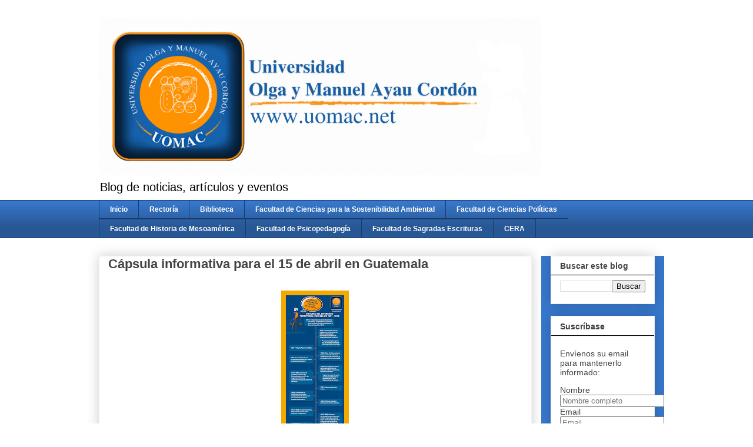

--- FILE ---
content_type: text/html; charset=UTF-8
request_url: https://uomac-net.blogspot.com/2018/03/
body_size: 13650
content:
<!DOCTYPE html>
<html class='v2' dir='ltr' lang='es-419'>
<head>
<link href='https://www.blogger.com/static/v1/widgets/335934321-css_bundle_v2.css' rel='stylesheet' type='text/css'/>
<meta content='width=1100' name='viewport'/>
<meta content='text/html; charset=UTF-8' http-equiv='Content-Type'/>
<meta content='blogger' name='generator'/>
<link href='https://uomac-net.blogspot.com/favicon.ico' rel='icon' type='image/x-icon'/>
<link href='https://uomac-net.blogspot.com/2018/03/' rel='canonical'/>
<link rel="alternate" type="application/atom+xml" title="Blog de noticias, artículos y eventos - Atom" href="https://uomac-net.blogspot.com/feeds/posts/default" />
<link rel="alternate" type="application/rss+xml" title="Blog de noticias, artículos y eventos - RSS" href="https://uomac-net.blogspot.com/feeds/posts/default?alt=rss" />
<link rel="service.post" type="application/atom+xml" title="Blog de noticias, artículos y eventos - Atom" href="https://www.blogger.com/feeds/3853249213670570847/posts/default" />
<!--Can't find substitution for tag [blog.ieCssRetrofitLinks]-->
<meta content='https://uomac-net.blogspot.com/2018/03/' property='og:url'/>
<meta content='Blog de noticias, artículos y eventos' property='og:title'/>
<meta content='Blog de noticias, artículos y eventos' property='og:description'/>
<title>Blog de noticias, artículos y eventos: marzo 2018</title>
<style id='page-skin-1' type='text/css'><!--
/*
-----------------------------------------------
Blogger Template Style
Name:     Awesome Inc.
Designer: Tina Chen
URL:      tinachen.org
----------------------------------------------- */
/* Content
----------------------------------------------- */
body {
font: normal normal 13px Arial, Tahoma, Helvetica, FreeSans, sans-serif;
color: #000000;
background: transparent url(https://blogger.googleusercontent.com/img/a/AVvXsEjmxabd2NQG59Hq6mdQ0jk4p3Wh8FtFArv1PuP2V1keDioYzyXYQZ30eB75BPTMWMAMsFKsxXfA1el9Pp80ROJFJ4eDm6EDJnxMRsbwh9H_hJ9Txi9d_1nLNF21sfAsq9obJGYO8BcD3bM-RIZzXFssSPeVhZKKj0qxAmIWfzgfPwSiO4LbsN3Z7QX-lvc=s1600) repeat scroll top left;
}
html body .content-outer {
min-width: 0;
max-width: 100%;
width: 100%;
}
a:link {
text-decoration: none;
color: #3778cd;
}
a:visited {
text-decoration: none;
color: #4d469c;
}
a:hover {
text-decoration: underline;
color: #3778cd;
}
.body-fauxcolumn-outer .cap-top {
position: absolute;
z-index: 1;
height: 276px;
width: 100%;
background: transparent none repeat-x scroll top left;
_background-image: none;
}
/* Columns
----------------------------------------------- */
.content-inner {
padding: 0;
}
.header-inner .section {
margin: 0 16px;
}
.tabs-inner .section {
margin: 0 16px;
}
.main-inner {
padding-top: 30px;
}
.main-inner .column-center-inner,
.main-inner .column-left-inner,
.main-inner .column-right-inner {
padding: 0 5px;
}
*+html body .main-inner .column-center-inner {
margin-top: -30px;
}
#layout .main-inner .column-center-inner {
margin-top: 0;
}
/* Header
----------------------------------------------- */
.header-outer {
margin: 0 0 0 0;
background: transparent none repeat scroll 0 0;
}
.Header h1 {
font: normal bold 40px Arial, Tahoma, Helvetica, FreeSans, sans-serif;
color: #3778cd;
text-shadow: 0 0 -1px #000000;
}
.Header h1 a {
color: #3778cd;
}
.Header .description {
font: normal normal 20px Arial, Tahoma, Helvetica, FreeSans, sans-serif;
color: #000000;
}
.header-inner .Header .titlewrapper,
.header-inner .Header .descriptionwrapper {
padding-left: 0;
padding-right: 0;
margin-bottom: 0;
}
.header-inner .Header .titlewrapper {
padding-top: 22px;
}
/* Tabs
----------------------------------------------- */
.tabs-outer {
overflow: hidden;
position: relative;
background: #3778cd url(https://resources.blogblog.com/blogblog/data/1kt/awesomeinc/tabs_gradient_light.png) repeat scroll 0 0;
}
#layout .tabs-outer {
overflow: visible;
}
.tabs-cap-top, .tabs-cap-bottom {
position: absolute;
width: 100%;
border-top: 1px solid #1c3c67;
}
.tabs-cap-bottom {
bottom: 0;
}
.tabs-inner .widget li a {
display: inline-block;
margin: 0;
padding: .6em 1.5em;
font: normal bold 12px Arial, Tahoma, Helvetica, FreeSans, sans-serif;
color: #ffffff;
border-top: 1px solid #1c3c67;
border-bottom: 1px solid #1c3c67;
border-left: 1px solid #1c3c67;
height: 16px;
line-height: 16px;
}
.tabs-inner .widget li:last-child a {
border-right: 1px solid #1c3c67;
}
.tabs-inner .widget li.selected a, .tabs-inner .widget li a:hover {
background: #1c3c67 url(https://resources.blogblog.com/blogblog/data/1kt/awesomeinc/tabs_gradient_light.png) repeat-x scroll 0 -100px;
color: #444444;
}
/* Headings
----------------------------------------------- */
h2 {
font: normal bold 14px Arial, Tahoma, Helvetica, FreeSans, sans-serif;
color: #444444;
}
/* Widgets
----------------------------------------------- */
.main-inner .section {
margin: 0 27px;
padding: 0;
}
.main-inner .column-left-outer,
.main-inner .column-right-outer {
margin-top: 0;
}
#layout .main-inner .column-left-outer,
#layout .main-inner .column-right-outer {
margin-top: 0;
}
.main-inner .column-left-inner,
.main-inner .column-right-inner {
background: #3778cd none repeat 0 0;
-moz-box-shadow: 0 0 0 rgba(0, 0, 0, .2);
-webkit-box-shadow: 0 0 0 rgba(0, 0, 0, .2);
-goog-ms-box-shadow: 0 0 0 rgba(0, 0, 0, .2);
box-shadow: 0 0 0 rgba(0, 0, 0, .2);
-moz-border-radius: 0;
-webkit-border-radius: 0;
-goog-ms-border-radius: 0;
border-radius: 0;
}
#layout .main-inner .column-left-inner,
#layout .main-inner .column-right-inner {
margin-top: 0;
}
.sidebar .widget {
font: normal normal 14px Arial, Tahoma, Helvetica, FreeSans, sans-serif;
color: #444444;
}
.sidebar .widget a:link {
color: #3778cd;
}
.sidebar .widget a:visited {
color: #4d469c;
}
.sidebar .widget a:hover {
color: #3778cd;
}
.sidebar .widget h2 {
text-shadow: 0 0 -1px #000000;
}
.main-inner .widget {
background-color: #ffffff;
border: 1px solid #eeeeee;
padding: 0 15px 15px;
margin: 20px -16px;
-moz-box-shadow: 0 0 20px rgba(0, 0, 0, .2);
-webkit-box-shadow: 0 0 20px rgba(0, 0, 0, .2);
-goog-ms-box-shadow: 0 0 20px rgba(0, 0, 0, .2);
box-shadow: 0 0 20px rgba(0, 0, 0, .2);
-moz-border-radius: 0;
-webkit-border-radius: 0;
-goog-ms-border-radius: 0;
border-radius: 0;
}
.main-inner .widget h2 {
margin: 0 -15px;
padding: .6em 15px .5em;
border-bottom: 1px solid #000000;
}
.footer-inner .widget h2 {
padding: 0 0 .4em;
border-bottom: 1px solid #000000;
}
.main-inner .widget h2 + div, .footer-inner .widget h2 + div {
border-top: 1px solid #eeeeee;
padding-top: 8px;
}
.main-inner .widget .widget-content {
margin: 0 -15px;
padding: 7px 15px 0;
}
.main-inner .widget ul, .main-inner .widget #ArchiveList ul.flat {
margin: -8px -15px 0;
padding: 0;
list-style: none;
}
.main-inner .widget #ArchiveList {
margin: -8px 0 0;
}
.main-inner .widget ul li, .main-inner .widget #ArchiveList ul.flat li {
padding: .5em 15px;
text-indent: 0;
color: #666666;
border-top: 1px solid #eeeeee;
border-bottom: 1px solid #000000;
}
.main-inner .widget #ArchiveList ul li {
padding-top: .25em;
padding-bottom: .25em;
}
.main-inner .widget ul li:first-child, .main-inner .widget #ArchiveList ul.flat li:first-child {
border-top: none;
}
.main-inner .widget ul li:last-child, .main-inner .widget #ArchiveList ul.flat li:last-child {
border-bottom: none;
}
.post-body {
position: relative;
}
.main-inner .widget .post-body ul {
padding: 0 2.5em;
margin: .5em 0;
list-style: disc;
}
.main-inner .widget .post-body ul li {
padding: 0.25em 0;
margin-bottom: .25em;
color: #000000;
border: none;
}
.footer-inner .widget ul {
padding: 0;
list-style: none;
}
.widget .zippy {
color: #666666;
}
/* Posts
----------------------------------------------- */
body .main-inner .Blog {
padding: 0;
margin-bottom: 1em;
background-color: transparent;
border: none;
-moz-box-shadow: 0 0 0 rgba(0, 0, 0, 0);
-webkit-box-shadow: 0 0 0 rgba(0, 0, 0, 0);
-goog-ms-box-shadow: 0 0 0 rgba(0, 0, 0, 0);
box-shadow: 0 0 0 rgba(0, 0, 0, 0);
}
.main-inner .section:last-child .Blog:last-child {
padding: 0;
margin-bottom: 1em;
}
.main-inner .widget h2.date-header {
margin: 0 -15px 1px;
padding: 0 0 0 0;
font: normal normal 14px Arial, Tahoma, Helvetica, FreeSans, sans-serif;
color: #444444;
background: transparent none no-repeat scroll top left;
border-top: 0 solid #eeeeee;
border-bottom: 1px solid #000000;
-moz-border-radius-topleft: 0;
-moz-border-radius-topright: 0;
-webkit-border-top-left-radius: 0;
-webkit-border-top-right-radius: 0;
border-top-left-radius: 0;
border-top-right-radius: 0;
position: static;
bottom: 100%;
right: 15px;
text-shadow: 0 0 -1px #000000;
}
.main-inner .widget h2.date-header span {
font: normal normal 14px Arial, Tahoma, Helvetica, FreeSans, sans-serif;
display: block;
padding: .5em 15px;
border-left: 0 solid #eeeeee;
border-right: 0 solid #eeeeee;
}
.date-outer {
position: relative;
margin: 30px 0 20px;
padding: 0 15px;
background-color: #ffffff;
border: 1px solid #eeeeee;
-moz-box-shadow: 0 0 20px rgba(0, 0, 0, .2);
-webkit-box-shadow: 0 0 20px rgba(0, 0, 0, .2);
-goog-ms-box-shadow: 0 0 20px rgba(0, 0, 0, .2);
box-shadow: 0 0 20px rgba(0, 0, 0, .2);
-moz-border-radius: 0;
-webkit-border-radius: 0;
-goog-ms-border-radius: 0;
border-radius: 0;
}
.date-outer:first-child {
margin-top: 0;
}
.date-outer:last-child {
margin-bottom: 20px;
-moz-border-radius-bottomleft: 0;
-moz-border-radius-bottomright: 0;
-webkit-border-bottom-left-radius: 0;
-webkit-border-bottom-right-radius: 0;
-goog-ms-border-bottom-left-radius: 0;
-goog-ms-border-bottom-right-radius: 0;
border-bottom-left-radius: 0;
border-bottom-right-radius: 0;
}
.date-posts {
margin: 0 -15px;
padding: 0 15px;
clear: both;
}
.post-outer, .inline-ad {
border-top: 1px solid #eeeeee;
margin: 0 -15px;
padding: 15px 15px;
}
.post-outer {
padding-bottom: 10px;
}
.post-outer:first-child {
padding-top: 0;
border-top: none;
}
.post-outer:last-child, .inline-ad:last-child {
border-bottom: none;
}
.post-body {
position: relative;
}
.post-body img {
padding: 8px;
background: #F4A900;
border: 1px solid #FFFFFF;
-moz-box-shadow: 0 0 0 rgba(0, 0, 0, .2);
-webkit-box-shadow: 0 0 0 rgba(0, 0, 0, .2);
box-shadow: 0 0 0 rgba(0, 0, 0, .2);
-moz-border-radius: 0;
-webkit-border-radius: 0;
border-radius: 0;
}
h3.post-title, h4 {
font: normal bold 22px Arial, Tahoma, Helvetica, FreeSans, sans-serif;
color: #444444;
}
h3.post-title a {
font: normal bold 22px Arial, Tahoma, Helvetica, FreeSans, sans-serif;
color: #444444;
}
h3.post-title a:hover {
color: #3778cd;
text-decoration: underline;
}
.post-header {
margin: 0 0 1em;
}
.post-body {
line-height: 1.4;
}
.post-outer h2 {
color: #000000;
}
.post-footer {
margin: 1.5em 0 0;
}
#blog-pager {
padding: 15px;
font-size: 120%;
background-color: #ffffff;
border: 1px solid #eeeeee;
-moz-box-shadow: 0 0 20px rgba(0, 0, 0, .2);
-webkit-box-shadow: 0 0 20px rgba(0, 0, 0, .2);
-goog-ms-box-shadow: 0 0 20px rgba(0, 0, 0, .2);
box-shadow: 0 0 20px rgba(0, 0, 0, .2);
-moz-border-radius: 0;
-webkit-border-radius: 0;
-goog-ms-border-radius: 0;
border-radius: 0;
-moz-border-radius-topleft: 0;
-moz-border-radius-topright: 0;
-webkit-border-top-left-radius: 0;
-webkit-border-top-right-radius: 0;
-goog-ms-border-top-left-radius: 0;
-goog-ms-border-top-right-radius: 0;
border-top-left-radius: 0;
border-top-right-radius-topright: 0;
margin-top: 1em;
}
.blog-feeds, .post-feeds {
margin: 1em 0;
text-align: center;
color: #444444;
}
.blog-feeds a, .post-feeds a {
color: #3778cd;
}
.blog-feeds a:visited, .post-feeds a:visited {
color: #4d469c;
}
.blog-feeds a:hover, .post-feeds a:hover {
color: #3778cd;
}
.post-outer .comments {
margin-top: 2em;
}
/* Comments
----------------------------------------------- */
.comments .comments-content .icon.blog-author {
background-repeat: no-repeat;
background-image: url([data-uri]);
}
.comments .comments-content .loadmore a {
border-top: 1px solid #1c3c67;
border-bottom: 1px solid #1c3c67;
}
.comments .continue {
border-top: 2px solid #1c3c67;
}
/* Footer
----------------------------------------------- */
.footer-outer {
margin: -20px 0 -1px;
padding: 20px 0 0;
color: #444444;
overflow: hidden;
}
.footer-fauxborder-left {
border-top: 1px solid #eeeeee;
background: #ffffff none repeat scroll 0 0;
-moz-box-shadow: 0 0 20px rgba(0, 0, 0, .2);
-webkit-box-shadow: 0 0 20px rgba(0, 0, 0, .2);
-goog-ms-box-shadow: 0 0 20px rgba(0, 0, 0, .2);
box-shadow: 0 0 20px rgba(0, 0, 0, .2);
margin: 0 -20px;
}
/* Mobile
----------------------------------------------- */
body.mobile {
background-size: auto;
}
.mobile .body-fauxcolumn-outer {
background: transparent none repeat scroll top left;
}
*+html body.mobile .main-inner .column-center-inner {
margin-top: 0;
}
.mobile .main-inner .widget {
padding: 0 0 15px;
}
.mobile .main-inner .widget h2 + div,
.mobile .footer-inner .widget h2 + div {
border-top: none;
padding-top: 0;
}
.mobile .footer-inner .widget h2 {
padding: 0.5em 0;
border-bottom: none;
}
.mobile .main-inner .widget .widget-content {
margin: 0;
padding: 7px 0 0;
}
.mobile .main-inner .widget ul,
.mobile .main-inner .widget #ArchiveList ul.flat {
margin: 0 -15px 0;
}
.mobile .main-inner .widget h2.date-header {
right: 0;
}
.mobile .date-header span {
padding: 0.4em 0;
}
.mobile .date-outer:first-child {
margin-bottom: 0;
border: 1px solid #eeeeee;
-moz-border-radius-topleft: 0;
-moz-border-radius-topright: 0;
-webkit-border-top-left-radius: 0;
-webkit-border-top-right-radius: 0;
-goog-ms-border-top-left-radius: 0;
-goog-ms-border-top-right-radius: 0;
border-top-left-radius: 0;
border-top-right-radius: 0;
}
.mobile .date-outer {
border-color: #eeeeee;
border-width: 0 1px 1px;
}
.mobile .date-outer:last-child {
margin-bottom: 0;
}
.mobile .main-inner {
padding: 0;
}
.mobile .header-inner .section {
margin: 0;
}
.mobile .post-outer, .mobile .inline-ad {
padding: 5px 0;
}
.mobile .tabs-inner .section {
margin: 0 10px;
}
.mobile .main-inner .widget h2 {
margin: 0;
padding: 0;
}
.mobile .main-inner .widget h2.date-header span {
padding: 0;
}
.mobile .main-inner .widget .widget-content {
margin: 0;
padding: 7px 0 0;
}
.mobile #blog-pager {
border: 1px solid transparent;
background: #ffffff none repeat scroll 0 0;
}
.mobile .main-inner .column-left-inner,
.mobile .main-inner .column-right-inner {
background: #3778cd none repeat 0 0;
-moz-box-shadow: none;
-webkit-box-shadow: none;
-goog-ms-box-shadow: none;
box-shadow: none;
}
.mobile .date-posts {
margin: 0;
padding: 0;
}
.mobile .footer-fauxborder-left {
margin: 0;
border-top: inherit;
}
.mobile .main-inner .section:last-child .Blog:last-child {
margin-bottom: 0;
}
.mobile-index-contents {
color: #000000;
}
.mobile .mobile-link-button {
background: #3778cd url(https://resources.blogblog.com/blogblog/data/1kt/awesomeinc/tabs_gradient_light.png) repeat scroll 0 0;
}
.mobile-link-button a:link, .mobile-link-button a:visited {
color: #ffffff;
}
.mobile .tabs-inner .PageList .widget-content {
background: transparent;
border-top: 1px solid;
border-color: #1c3c67;
color: #ffffff;
}
.mobile .tabs-inner .PageList .widget-content .pagelist-arrow {
border-left: 1px solid #1c3c67;
}

--></style>
<style id='template-skin-1' type='text/css'><!--
body {
min-width: 977px;
}
.content-outer, .content-fauxcolumn-outer, .region-inner {
min-width: 977px;
max-width: 977px;
_width: 977px;
}
.main-inner .columns {
padding-left: 0px;
padding-right: 209px;
}
.main-inner .fauxcolumn-center-outer {
left: 0px;
right: 209px;
/* IE6 does not respect left and right together */
_width: expression(this.parentNode.offsetWidth -
parseInt("0px") -
parseInt("209px") + 'px');
}
.main-inner .fauxcolumn-left-outer {
width: 0px;
}
.main-inner .fauxcolumn-right-outer {
width: 209px;
}
.main-inner .column-left-outer {
width: 0px;
right: 100%;
margin-left: -0px;
}
.main-inner .column-right-outer {
width: 209px;
margin-right: -209px;
}
#layout {
min-width: 0;
}
#layout .content-outer {
min-width: 0;
width: 800px;
}
#layout .region-inner {
min-width: 0;
width: auto;
}
body#layout div.add_widget {
padding: 8px;
}
body#layout div.add_widget a {
margin-left: 32px;
}
--></style>
<style>
    body {background-image:url(https\:\/\/blogger.googleusercontent.com\/img\/a\/AVvXsEjmxabd2NQG59Hq6mdQ0jk4p3Wh8FtFArv1PuP2V1keDioYzyXYQZ30eB75BPTMWMAMsFKsxXfA1el9Pp80ROJFJ4eDm6EDJnxMRsbwh9H_hJ9Txi9d_1nLNF21sfAsq9obJGYO8BcD3bM-RIZzXFssSPeVhZKKj0qxAmIWfzgfPwSiO4LbsN3Z7QX-lvc=s1600);}
    
@media (max-width: 200px) { body {background-image:url(https\:\/\/blogger.googleusercontent.com\/img\/a\/AVvXsEjmxabd2NQG59Hq6mdQ0jk4p3Wh8FtFArv1PuP2V1keDioYzyXYQZ30eB75BPTMWMAMsFKsxXfA1el9Pp80ROJFJ4eDm6EDJnxMRsbwh9H_hJ9Txi9d_1nLNF21sfAsq9obJGYO8BcD3bM-RIZzXFssSPeVhZKKj0qxAmIWfzgfPwSiO4LbsN3Z7QX-lvc=w200);}}
@media (max-width: 400px) and (min-width: 201px) { body {background-image:url(https\:\/\/blogger.googleusercontent.com\/img\/a\/AVvXsEjmxabd2NQG59Hq6mdQ0jk4p3Wh8FtFArv1PuP2V1keDioYzyXYQZ30eB75BPTMWMAMsFKsxXfA1el9Pp80ROJFJ4eDm6EDJnxMRsbwh9H_hJ9Txi9d_1nLNF21sfAsq9obJGYO8BcD3bM-RIZzXFssSPeVhZKKj0qxAmIWfzgfPwSiO4LbsN3Z7QX-lvc=w400);}}
@media (max-width: 800px) and (min-width: 401px) { body {background-image:url(https\:\/\/blogger.googleusercontent.com\/img\/a\/AVvXsEjmxabd2NQG59Hq6mdQ0jk4p3Wh8FtFArv1PuP2V1keDioYzyXYQZ30eB75BPTMWMAMsFKsxXfA1el9Pp80ROJFJ4eDm6EDJnxMRsbwh9H_hJ9Txi9d_1nLNF21sfAsq9obJGYO8BcD3bM-RIZzXFssSPeVhZKKj0qxAmIWfzgfPwSiO4LbsN3Z7QX-lvc=w800);}}
@media (max-width: 1200px) and (min-width: 801px) { body {background-image:url(https\:\/\/blogger.googleusercontent.com\/img\/a\/AVvXsEjmxabd2NQG59Hq6mdQ0jk4p3Wh8FtFArv1PuP2V1keDioYzyXYQZ30eB75BPTMWMAMsFKsxXfA1el9Pp80ROJFJ4eDm6EDJnxMRsbwh9H_hJ9Txi9d_1nLNF21sfAsq9obJGYO8BcD3bM-RIZzXFssSPeVhZKKj0qxAmIWfzgfPwSiO4LbsN3Z7QX-lvc=w1200);}}
/* Last tag covers anything over one higher than the previous max-size cap. */
@media (min-width: 1201px) { body {background-image:url(https\:\/\/blogger.googleusercontent.com\/img\/a\/AVvXsEjmxabd2NQG59Hq6mdQ0jk4p3Wh8FtFArv1PuP2V1keDioYzyXYQZ30eB75BPTMWMAMsFKsxXfA1el9Pp80ROJFJ4eDm6EDJnxMRsbwh9H_hJ9Txi9d_1nLNF21sfAsq9obJGYO8BcD3bM-RIZzXFssSPeVhZKKj0qxAmIWfzgfPwSiO4LbsN3Z7QX-lvc=w1600);}}
  </style>
<link href='https://www.blogger.com/dyn-css/authorization.css?targetBlogID=3853249213670570847&amp;zx=e0a23fb9-c76a-48d1-a17f-2e8b59b58bc4' media='none' onload='if(media!=&#39;all&#39;)media=&#39;all&#39;' rel='stylesheet'/><noscript><link href='https://www.blogger.com/dyn-css/authorization.css?targetBlogID=3853249213670570847&amp;zx=e0a23fb9-c76a-48d1-a17f-2e8b59b58bc4' rel='stylesheet'/></noscript>
<meta name='google-adsense-platform-account' content='ca-host-pub-1556223355139109'/>
<meta name='google-adsense-platform-domain' content='blogspot.com'/>

</head>
<body class='loading variant-light'>
<div class='navbar no-items section' id='navbar' name='NavBar '>
</div>
<div class='body-fauxcolumns'>
<div class='fauxcolumn-outer body-fauxcolumn-outer'>
<div class='cap-top'>
<div class='cap-left'></div>
<div class='cap-right'></div>
</div>
<div class='fauxborder-left'>
<div class='fauxborder-right'></div>
<div class='fauxcolumn-inner'>
</div>
</div>
<div class='cap-bottom'>
<div class='cap-left'></div>
<div class='cap-right'></div>
</div>
</div>
</div>
<div class='content'>
<div class='content-fauxcolumns'>
<div class='fauxcolumn-outer content-fauxcolumn-outer'>
<div class='cap-top'>
<div class='cap-left'></div>
<div class='cap-right'></div>
</div>
<div class='fauxborder-left'>
<div class='fauxborder-right'></div>
<div class='fauxcolumn-inner'>
</div>
</div>
<div class='cap-bottom'>
<div class='cap-left'></div>
<div class='cap-right'></div>
</div>
</div>
</div>
<div class='content-outer'>
<div class='content-cap-top cap-top'>
<div class='cap-left'></div>
<div class='cap-right'></div>
</div>
<div class='fauxborder-left content-fauxborder-left'>
<div class='fauxborder-right content-fauxborder-right'></div>
<div class='content-inner'>
<header>
<div class='header-outer'>
<div class='header-cap-top cap-top'>
<div class='cap-left'></div>
<div class='cap-right'></div>
</div>
<div class='fauxborder-left header-fauxborder-left'>
<div class='fauxborder-right header-fauxborder-right'></div>
<div class='region-inner header-inner'>
<div class='header section' id='header' name='Encabezado'><div class='widget Header' data-version='1' id='Header1'>
<div id='header-inner'>
<a href='https://uomac-net.blogspot.com/' style='display: block'>
<img alt='Blog de noticias, artículos y eventos' height='267px; ' id='Header1_headerimg' src='https://uomac.net/img/banner.gif' style='display: block' width='752px; '/>
</a>
<div class='descriptionwrapper'>
<p class='description'><span>Blog de noticias, artículos y eventos</span></p>
</div>
</div>
</div></div>
</div>
</div>
<div class='header-cap-bottom cap-bottom'>
<div class='cap-left'></div>
<div class='cap-right'></div>
</div>
</div>
</header>
<div class='tabs-outer'>
<div class='tabs-cap-top cap-top'>
<div class='cap-left'></div>
<div class='cap-right'></div>
</div>
<div class='fauxborder-left tabs-fauxborder-left'>
<div class='fauxborder-right tabs-fauxborder-right'></div>
<div class='region-inner tabs-inner'>
<div class='tabs section' id='crosscol' name='Todas las columnas'><div class='widget PageList' data-version='1' id='PageList3'>
<h2>Páginas</h2>
<div class='widget-content'>
<ul>
<li>
<a href='http://uomac-net.blogspot.com/'>Inicio</a>
</li>
<li>
<a href='https://uomac-net.blogspot.com/search/label/Opinión%20Nuestro%20Diario?&max-results=7'>Rectoría</a>
</li>
<li>
<a href='https://uomac-net.blogspot.com/search/label/Biblioteca'>Biblioteca</a>
</li>
<li>
<a href='https://uomac-net.blogspot.com/search/label/Ciencias%20para%20la%20Sostenibilidad%20Ambiental?&max-results=7'>Facultad de Ciencias para la Sostenibilidad Ambiental</a>
</li>
<li>
<a href='https://uomac-net.blogspot.com/search/label/Ciencias%20Políticas?&max-results=7'>Facultad de Ciencias Políticas</a>
</li>
<li>
<a href='https://uomac-net.blogspot.com/search/label/Historia%20de%20Mesoamérica?&max-results=7'>Facultad de Historia de Mesoamérica</a>
</li>
<li>
<a href='https://uomac-net.blogspot.com/search/label/Psicopedagogía?&max-results=7'>Facultad de Psicopedagogía</a>
</li>
<li>
<a href='https://uomac-net.blogspot.com/search/label/Sagradas%20Escrituras?&max-results=7'>Facultad de Sagradas Escrituras</a>
</li>
<li>
<a href='https://uomac-net.blogspot.com/search/label/CERA?&max-results=7'>CERA</a>
</li>
</ul>
<div class='clear'></div>
</div>
</div></div>
<div class='tabs no-items section' id='crosscol-overflow' name='Cross-Column 2'></div>
</div>
</div>
<div class='tabs-cap-bottom cap-bottom'>
<div class='cap-left'></div>
<div class='cap-right'></div>
</div>
</div>
<div class='main-outer'>
<div class='main-cap-top cap-top'>
<div class='cap-left'></div>
<div class='cap-right'></div>
</div>
<div class='fauxborder-left main-fauxborder-left'>
<div class='fauxborder-right main-fauxborder-right'></div>
<div class='region-inner main-inner'>
<div class='columns fauxcolumns'>
<div class='fauxcolumn-outer fauxcolumn-center-outer'>
<div class='cap-top'>
<div class='cap-left'></div>
<div class='cap-right'></div>
</div>
<div class='fauxborder-left'>
<div class='fauxborder-right'></div>
<div class='fauxcolumn-inner'>
</div>
</div>
<div class='cap-bottom'>
<div class='cap-left'></div>
<div class='cap-right'></div>
</div>
</div>
<div class='fauxcolumn-outer fauxcolumn-left-outer'>
<div class='cap-top'>
<div class='cap-left'></div>
<div class='cap-right'></div>
</div>
<div class='fauxborder-left'>
<div class='fauxborder-right'></div>
<div class='fauxcolumn-inner'>
</div>
</div>
<div class='cap-bottom'>
<div class='cap-left'></div>
<div class='cap-right'></div>
</div>
</div>
<div class='fauxcolumn-outer fauxcolumn-right-outer'>
<div class='cap-top'>
<div class='cap-left'></div>
<div class='cap-right'></div>
</div>
<div class='fauxborder-left'>
<div class='fauxborder-right'></div>
<div class='fauxcolumn-inner'>
</div>
</div>
<div class='cap-bottom'>
<div class='cap-left'></div>
<div class='cap-right'></div>
</div>
</div>
<!-- corrects IE6 width calculation -->
<div class='columns-inner'>
<div class='column-center-outer'>
<div class='column-center-inner'>
<div class='main section' id='main' name='Principal'><div class='widget Blog' data-version='1' id='Blog1'>
<div class='blog-posts hfeed'>

          <div class="date-outer">
        

          <div class="date-posts">
        
<div class='post-outer'>
<div class='post hentry uncustomized-post-template' itemprop='blogPost' itemscope='itemscope' itemtype='http://schema.org/BlogPosting'>
<meta content='https://blogger.googleusercontent.com/img/b/R29vZ2xl/AVvXsEi3s5TK492v0wlQBO6ulbkN6lfySFThodl9Qh_9Waou7F3Z8QJke7daJmgtnDu0t1ABYSMTXUlkzvlQJassyUPh0wTQqyMDu_G6DnyHMVHWxh9qSUVWZPHSC5JbCSma968-Bn7e21bRiw4/s320/diferendo.jpg' itemprop='image_url'/>
<meta content='3853249213670570847' itemprop='blogId'/>
<meta content='8359982352196211457' itemprop='postId'/>
<a name='8359982352196211457'></a>
<h3 class='post-title entry-title' itemprop='name'>
<a href='https://uomac-net.blogspot.com/2018/03/capsula-informativa-para-el-15-de-abril.html'>Cápsula informativa para el 15 de abril en Guatemala</a>
</h3>
<div class='post-header'>
<div class='post-header-line-1'></div>
</div>
<div class='post-body entry-content' id='post-body-8359982352196211457' itemprop='description articleBody'>
<br /><div class="separator" style="clear: both; text-align: center;"><a href="https://blogger.googleusercontent.com/img/b/R29vZ2xl/AVvXsEi3s5TK492v0wlQBO6ulbkN6lfySFThodl9Qh_9Waou7F3Z8QJke7daJmgtnDu0t1ABYSMTXUlkzvlQJassyUPh0wTQqyMDu_G6DnyHMVHWxh9qSUVWZPHSC5JbCSma968-Bn7e21bRiw4/s2456/diferendo.jpg" imageanchor="1" style="margin-left: 1em; margin-right: 1em;"><img border="0" data-original-height="2456" data-original-width="756" height="320" src="https://blogger.googleusercontent.com/img/b/R29vZ2xl/AVvXsEi3s5TK492v0wlQBO6ulbkN6lfySFThodl9Qh_9Waou7F3Z8QJke7daJmgtnDu0t1ABYSMTXUlkzvlQJassyUPh0wTQqyMDu_G6DnyHMVHWxh9qSUVWZPHSC5JbCSma968-Bn7e21bRiw4/s320/diferendo.jpg" /></a></div>
<div style='clear: both;'></div>
</div>
<div class='post-footer'>
<div class='post-footer-line post-footer-line-1'>
<span class='post-author vcard'>
by
<span class='fn' itemprop='author' itemscope='itemscope' itemtype='http://schema.org/Person'>
<meta content='https://www.blogger.com/profile/09700515079391607447' itemprop='url'/>
<a class='g-profile' href='https://www.blogger.com/profile/09700515079391607447' rel='author' title='author profile'>
<span itemprop='name'>Noticias UOMAC</span>
</a>
</span>
</span>
<span class='post-timestamp'>
a la/s 
<meta content='https://uomac-net.blogspot.com/2018/03/capsula-informativa-para-el-15-de-abril.html' itemprop='url'/>
<a class='timestamp-link' href='https://uomac-net.blogspot.com/2018/03/capsula-informativa-para-el-15-de-abril.html' rel='bookmark' title='permanent link'><abbr class='published' itemprop='datePublished' title='2018-03-30T15:25:00-06:00'>marzo 30, 2018</abbr></a>
</span>
<span class='post-comment-link'>
<a class='comment-link' href='https://uomac-net.blogspot.com/2018/03/capsula-informativa-para-el-15-de-abril.html#comment-form' onclick=''>
No hay comentarios.:
  </a>
</span>
<span class='post-icons'>
<span class='item-control blog-admin pid-1909567748'>
<a href='https://www.blogger.com/post-edit.g?blogID=3853249213670570847&postID=8359982352196211457&from=pencil' title='Editar entrada'>
<img alt='' class='icon-action' height='18' src='https://resources.blogblog.com/img/icon18_edit_allbkg.gif' width='18'/>
</a>
</span>
</span>
<div class='post-share-buttons goog-inline-block'>
<a class='goog-inline-block share-button sb-email' href='https://www.blogger.com/share-post.g?blogID=3853249213670570847&postID=8359982352196211457&target=email' target='_blank' title='Enviar esto por correo electrónico'><span class='share-button-link-text'>Enviar esto por correo electrónico</span></a><a class='goog-inline-block share-button sb-blog' href='https://www.blogger.com/share-post.g?blogID=3853249213670570847&postID=8359982352196211457&target=blog' onclick='window.open(this.href, "_blank", "height=270,width=475"); return false;' target='_blank' title='BlogThis!'><span class='share-button-link-text'>BlogThis!</span></a><a class='goog-inline-block share-button sb-twitter' href='https://www.blogger.com/share-post.g?blogID=3853249213670570847&postID=8359982352196211457&target=twitter' target='_blank' title='Compartir en X'><span class='share-button-link-text'>Compartir en X</span></a><a class='goog-inline-block share-button sb-facebook' href='https://www.blogger.com/share-post.g?blogID=3853249213670570847&postID=8359982352196211457&target=facebook' onclick='window.open(this.href, "_blank", "height=430,width=640"); return false;' target='_blank' title='Compartir en Facebook'><span class='share-button-link-text'>Compartir en Facebook</span></a><a class='goog-inline-block share-button sb-pinterest' href='https://www.blogger.com/share-post.g?blogID=3853249213670570847&postID=8359982352196211457&target=pinterest' target='_blank' title='Compartir en Pinterest'><span class='share-button-link-text'>Compartir en Pinterest</span></a>
</div>
</div>
<div class='post-footer-line post-footer-line-2'>
<span class='post-labels'>
</span>
</div>
<div class='post-footer-line post-footer-line-3'>
<span class='post-location'>
</span>
</div>
</div>
</div>
</div>

          </div></div>
        

          <div class="date-outer">
        

          <div class="date-posts">
        
<div class='post-outer'>
<div class='post hentry uncustomized-post-template' itemprop='blogPost' itemscope='itemscope' itemtype='http://schema.org/BlogPosting'>
<meta content='https://blogger.googleusercontent.com/img/b/R29vZ2xl/AVvXsEj_gpS3QMtOzlNECc8W7C1OywZSMspCM-o9KMBIAwag6loU2cQlERuMOZjqSZYpAsbXtIgV6q9YHog-SliCq_mtKdO-8f9UDr3sTchHybAGu2f4sx-tLPTvsVHqndarslgRoy5eP_BbQ_M/s320/28958918_2031672917108259_6593684977870773201_n.jpg' itemprop='image_url'/>
<meta content='3853249213670570847' itemprop='blogId'/>
<meta content='7100542569666464426' itemprop='postId'/>
<a name='7100542569666464426'></a>
<h3 class='post-title entry-title' itemprop='name'>
<a href='https://uomac-net.blogspot.com/2018/03/feria-internacional-de-la-lectura.html'>FERIA INTERNACIONAL DE LA LECTURA YUCATÁN - FILEY 2018</a>
</h3>
<div class='post-header'>
<div class='post-header-line-1'></div>
</div>
<div class='post-body entry-content' id='post-body-7100542569666464426' itemprop='description articleBody'>
<br /><div class="separator" style="clear: both; text-align: center;"><a href="https://blogger.googleusercontent.com/img/b/R29vZ2xl/AVvXsEj_gpS3QMtOzlNECc8W7C1OywZSMspCM-o9KMBIAwag6loU2cQlERuMOZjqSZYpAsbXtIgV6q9YHog-SliCq_mtKdO-8f9UDr3sTchHybAGu2f4sx-tLPTvsVHqndarslgRoy5eP_BbQ_M/s960/28958918_2031672917108259_6593684977870773201_n.jpg" imageanchor="1" style="margin-left: 1em; margin-right: 1em;"><img border="0" data-original-height="960" data-original-width="720" height="320" src="https://blogger.googleusercontent.com/img/b/R29vZ2xl/AVvXsEj_gpS3QMtOzlNECc8W7C1OywZSMspCM-o9KMBIAwag6loU2cQlERuMOZjqSZYpAsbXtIgV6q9YHog-SliCq_mtKdO-8f9UDr3sTchHybAGu2f4sx-tLPTvsVHqndarslgRoy5eP_BbQ_M/s320/28958918_2031672917108259_6593684977870773201_n.jpg" /></a></div><br /><div class="separator" style="clear: both; text-align: center;"><a href="https://blogger.googleusercontent.com/img/b/R29vZ2xl/AVvXsEhAyxa7ABuDqtVL33VPz8DTVhQfyMEKO8JroNbcHjASSWszlKIecY2fV0kA3qon38_WmB9UlCMRRFDkfjj52D-8h0rATmTJ0dUxvNHmSD8KQ63H2iLSXjNxc9N15sH8bcamJUEOLQXzomc/s960/29176799_2031672820441602_5034440263200243194_n.jpg" imageanchor="1" style="margin-left: 1em; margin-right: 1em;"><img border="0" data-original-height="960" data-original-width="720" height="320" src="https://blogger.googleusercontent.com/img/b/R29vZ2xl/AVvXsEhAyxa7ABuDqtVL33VPz8DTVhQfyMEKO8JroNbcHjASSWszlKIecY2fV0kA3qon38_WmB9UlCMRRFDkfjj52D-8h0rATmTJ0dUxvNHmSD8KQ63H2iLSXjNxc9N15sH8bcamJUEOLQXzomc/s320/29176799_2031672820441602_5034440263200243194_n.jpg" /></a></div><br /><div class="separator" style="clear: both; text-align: center;"><a href="https://blogger.googleusercontent.com/img/b/R29vZ2xl/AVvXsEgGBPLxPbUOOBulCFbPebEDSCjVlTd8O8qwRHx-jVgcbwpjeyvMFHIL6Cu0EV4J2gmkWPaQ09JRVZ3ii9-rSPzdlZl6IIqoQ35zq-pqHfPzuAXY8trlOYXHfKdHJF5Hop3eaNWYDUFInWw/s960/29103837_2030916587183892_6188149259925262069_n.jpg" imageanchor="1" style="margin-left: 1em; margin-right: 1em;"><img border="0" data-original-height="720" data-original-width="960" src="https://blogger.googleusercontent.com/img/b/R29vZ2xl/AVvXsEgGBPLxPbUOOBulCFbPebEDSCjVlTd8O8qwRHx-jVgcbwpjeyvMFHIL6Cu0EV4J2gmkWPaQ09JRVZ3ii9-rSPzdlZl6IIqoQ35zq-pqHfPzuAXY8trlOYXHfKdHJF5Hop3eaNWYDUFInWw/s320/29103837_2030916587183892_6188149259925262069_n.jpg" width="320" /></a></div><br /><div class="separator" style="clear: both; text-align: center;"><a href="https://blogger.googleusercontent.com/img/b/R29vZ2xl/AVvXsEjlY5E3h11XGqaSAVc4fCL4BjVEe99Rh-CB4LVeoUBA_CIrfvyFVMdMjExxF2S63HlAIcKdnjAHgO3BSTOL5PCHdsmcLZqFU9DASgRSWZLCPl4rys7FKPBYRDKSf670Rop4V9ErsAkbb9M/s960/29066462_2029674520641432_1893448705526808722_n.jpg" imageanchor="1" style="margin-left: 1em; margin-right: 1em;"><img border="0" data-original-height="960" data-original-width="720" height="320" src="https://blogger.googleusercontent.com/img/b/R29vZ2xl/AVvXsEjlY5E3h11XGqaSAVc4fCL4BjVEe99Rh-CB4LVeoUBA_CIrfvyFVMdMjExxF2S63HlAIcKdnjAHgO3BSTOL5PCHdsmcLZqFU9DASgRSWZLCPl4rys7FKPBYRDKSf670Rop4V9ErsAkbb9M/s320/29066462_2029674520641432_1893448705526808722_n.jpg" /></a></div><br /><div class="separator" style="clear: both; text-align: center;"><a href="https://blogger.googleusercontent.com/img/b/R29vZ2xl/AVvXsEisSPpWriqgeL5mB_R110I2ap31UHSYpGH79LDUq7sCERzTnpkLE8KChboXahsh98aZJPn93twfHBn0MSENbWTT7jrZe7rK8co4Ye_HoJEf70lwL66o309_Mq1li0U8KKUA-y5v7XsWyGE/s960/29186905_2031672790441605_379413284440001283_n.jpg" imageanchor="1" style="margin-left: 1em; margin-right: 1em;"><img border="0" data-original-height="960" data-original-width="720" height="320" src="https://blogger.googleusercontent.com/img/b/R29vZ2xl/AVvXsEisSPpWriqgeL5mB_R110I2ap31UHSYpGH79LDUq7sCERzTnpkLE8KChboXahsh98aZJPn93twfHBn0MSENbWTT7jrZe7rK8co4Ye_HoJEf70lwL66o309_Mq1li0U8KKUA-y5v7XsWyGE/s320/29186905_2031672790441605_379413284440001283_n.jpg" /></a></div><br /><div class="separator" style="clear: both; text-align: center;"><a href="https://blogger.googleusercontent.com/img/b/R29vZ2xl/AVvXsEhjKQq0yiczM_t7tNmaBfbWgT6c_KWf-7eiI_MygT3a6ra4_qiLVKIzUCRe8m31p-XnKYhgMhqLHujEA3NZIkju0M4E-oCFR_Jr0x-VZp-xs6WQ8K4_f7fC5uVum7rdUnFwButyPu8unKs/s960/29066955_2029674480641436_349546398439262664_n.jpg" imageanchor="1" style="margin-left: 1em; margin-right: 1em;"><img border="0" data-original-height="720" data-original-width="960" src="https://blogger.googleusercontent.com/img/b/R29vZ2xl/AVvXsEhjKQq0yiczM_t7tNmaBfbWgT6c_KWf-7eiI_MygT3a6ra4_qiLVKIzUCRe8m31p-XnKYhgMhqLHujEA3NZIkju0M4E-oCFR_Jr0x-VZp-xs6WQ8K4_f7fC5uVum7rdUnFwButyPu8unKs/s320/29066955_2029674480641436_349546398439262664_n.jpg" width="320" /></a></div><br /><div class="separator" style="clear: both; text-align: center;"><a href="https://blogger.googleusercontent.com/img/b/R29vZ2xl/AVvXsEgU14R3ohdtYJHzNwxxP1aZRE-i0wZgwOk66qDsOP6R1fskO6toI_sDu27uH0Ed_LSJUAPgrMNfkc3qazWpiCK0W4UJz4kg3JYr8Dmvpx7geAjjCQihk-r-vrDmDqlNTTg7_bDN8sb5HcE/s960/29135915_2030916667183884_6240773299675527355_n.jpg" imageanchor="1" style="margin-left: 1em; margin-right: 1em;"><img border="0" data-original-height="960" data-original-width="720" height="320" src="https://blogger.googleusercontent.com/img/b/R29vZ2xl/AVvXsEgU14R3ohdtYJHzNwxxP1aZRE-i0wZgwOk66qDsOP6R1fskO6toI_sDu27uH0Ed_LSJUAPgrMNfkc3qazWpiCK0W4UJz4kg3JYr8Dmvpx7geAjjCQihk-r-vrDmDqlNTTg7_bDN8sb5HcE/s320/29135915_2030916667183884_6240773299675527355_n.jpg" /></a></div><br /><div class="separator" style="clear: both; text-align: center;"><a href="https://blogger.googleusercontent.com/img/b/R29vZ2xl/AVvXsEhi4DOjsQrW_fhT5gdcWdnjRuqS9vWC3-cMmNJdABMZBIJYaCmHzF-L_zSSiWKDflseyEvQL2qBs_CINdRX82ggFCSE2B13R6MAENf3D4RFtce73qKjSC81XTK4zcrHUz-tkdynwEtC2dw/s960/29177161_2031672863774931_8820109676366416648_n.jpg" imageanchor="1" style="margin-left: 1em; margin-right: 1em;"><img border="0" data-original-height="960" data-original-width="720" height="320" src="https://blogger.googleusercontent.com/img/b/R29vZ2xl/AVvXsEhi4DOjsQrW_fhT5gdcWdnjRuqS9vWC3-cMmNJdABMZBIJYaCmHzF-L_zSSiWKDflseyEvQL2qBs_CINdRX82ggFCSE2B13R6MAENf3D4RFtce73qKjSC81XTK4zcrHUz-tkdynwEtC2dw/s320/29177161_2031672863774931_8820109676366416648_n.jpg" /></a></div><br /><div class="separator" style="clear: both; text-align: center;"><a href="https://blogger.googleusercontent.com/img/b/R29vZ2xl/AVvXsEjl1dzp_4h_7TwZWYCAsqTCuozqMSCseGQckq3czgJXcmoT2pxqzMF9gR0Xn4ye1x6DHGvx5RFG24_LosTeVpC_IGMDtc55cslVS6qSRVSf3LeKJ0_uQGIZeA19yo6vQ-q7iWAkPsgMmaM/s960/28959133_2029674497308101_792160869245258130_n.jpg" imageanchor="1" style="margin-left: 1em; margin-right: 1em;"><img border="0" data-original-height="960" data-original-width="720" height="320" src="https://blogger.googleusercontent.com/img/b/R29vZ2xl/AVvXsEjl1dzp_4h_7TwZWYCAsqTCuozqMSCseGQckq3czgJXcmoT2pxqzMF9gR0Xn4ye1x6DHGvx5RFG24_LosTeVpC_IGMDtc55cslVS6qSRVSf3LeKJ0_uQGIZeA19yo6vQ-q7iWAkPsgMmaM/s320/28959133_2029674497308101_792160869245258130_n.jpg" /></a></div><br /><div class="separator" style="clear: both; text-align: center;"><a href="https://blogger.googleusercontent.com/img/b/R29vZ2xl/AVvXsEiqBi7wdJr-91zTCnwj_vXjVYzE3LghBh810xSQnUMwQApSchWdjSy70eJWoH1YYpAaqzyCVZ6TNcAv7iemwbV4F61McLlCk2OztCzgxYOrcZd29mKO2_21Ct8_5HkEjGJWL6NHs3wbIyg/s960/29027182_2029674467308104_6520278262685422389_n.jpg" imageanchor="1" style="margin-left: 1em; margin-right: 1em;"><img border="0" data-original-height="720" data-original-width="960" src="https://blogger.googleusercontent.com/img/b/R29vZ2xl/AVvXsEiqBi7wdJr-91zTCnwj_vXjVYzE3LghBh810xSQnUMwQApSchWdjSy70eJWoH1YYpAaqzyCVZ6TNcAv7iemwbV4F61McLlCk2OztCzgxYOrcZd29mKO2_21Ct8_5HkEjGJWL6NHs3wbIyg/s320/29027182_2029674467308104_6520278262685422389_n.jpg" width="320" /></a></div>
<div style='clear: both;'></div>
</div>
<div class='post-footer'>
<div class='post-footer-line post-footer-line-1'>
<span class='post-author vcard'>
by
<span class='fn' itemprop='author' itemscope='itemscope' itemtype='http://schema.org/Person'>
<meta content='https://www.blogger.com/profile/09700515079391607447' itemprop='url'/>
<a class='g-profile' href='https://www.blogger.com/profile/09700515079391607447' rel='author' title='author profile'>
<span itemprop='name'>Noticias UOMAC</span>
</a>
</span>
</span>
<span class='post-timestamp'>
a la/s 
<meta content='https://uomac-net.blogspot.com/2018/03/feria-internacional-de-la-lectura.html' itemprop='url'/>
<a class='timestamp-link' href='https://uomac-net.blogspot.com/2018/03/feria-internacional-de-la-lectura.html' rel='bookmark' title='permanent link'><abbr class='published' itemprop='datePublished' title='2018-03-14T09:36:00-06:00'>marzo 14, 2018</abbr></a>
</span>
<span class='post-comment-link'>
<a class='comment-link' href='https://uomac-net.blogspot.com/2018/03/feria-internacional-de-la-lectura.html#comment-form' onclick=''>
No hay comentarios.:
  </a>
</span>
<span class='post-icons'>
<span class='item-control blog-admin pid-1909567748'>
<a href='https://www.blogger.com/post-edit.g?blogID=3853249213670570847&postID=7100542569666464426&from=pencil' title='Editar entrada'>
<img alt='' class='icon-action' height='18' src='https://resources.blogblog.com/img/icon18_edit_allbkg.gif' width='18'/>
</a>
</span>
</span>
<div class='post-share-buttons goog-inline-block'>
<a class='goog-inline-block share-button sb-email' href='https://www.blogger.com/share-post.g?blogID=3853249213670570847&postID=7100542569666464426&target=email' target='_blank' title='Enviar esto por correo electrónico'><span class='share-button-link-text'>Enviar esto por correo electrónico</span></a><a class='goog-inline-block share-button sb-blog' href='https://www.blogger.com/share-post.g?blogID=3853249213670570847&postID=7100542569666464426&target=blog' onclick='window.open(this.href, "_blank", "height=270,width=475"); return false;' target='_blank' title='BlogThis!'><span class='share-button-link-text'>BlogThis!</span></a><a class='goog-inline-block share-button sb-twitter' href='https://www.blogger.com/share-post.g?blogID=3853249213670570847&postID=7100542569666464426&target=twitter' target='_blank' title='Compartir en X'><span class='share-button-link-text'>Compartir en X</span></a><a class='goog-inline-block share-button sb-facebook' href='https://www.blogger.com/share-post.g?blogID=3853249213670570847&postID=7100542569666464426&target=facebook' onclick='window.open(this.href, "_blank", "height=430,width=640"); return false;' target='_blank' title='Compartir en Facebook'><span class='share-button-link-text'>Compartir en Facebook</span></a><a class='goog-inline-block share-button sb-pinterest' href='https://www.blogger.com/share-post.g?blogID=3853249213670570847&postID=7100542569666464426&target=pinterest' target='_blank' title='Compartir en Pinterest'><span class='share-button-link-text'>Compartir en Pinterest</span></a>
</div>
</div>
<div class='post-footer-line post-footer-line-2'>
<span class='post-labels'>
</span>
</div>
<div class='post-footer-line post-footer-line-3'>
<span class='post-location'>
</span>
</div>
</div>
</div>
</div>

        </div></div>
      
</div>
<div class='blog-pager' id='blog-pager'>
<span id='blog-pager-newer-link'>
<a class='blog-pager-newer-link' href='https://uomac-net.blogspot.com/search?updated-max=2020-05-20T16:07:00-06:00&amp;max-results=7&amp;reverse-paginate=true' id='Blog1_blog-pager-newer-link' title='Entradas más recientes'>Entradas más recientes</a>
</span>
<span id='blog-pager-older-link'>
<a class='blog-pager-older-link' href='https://uomac-net.blogspot.com/search?updated-max=2018-03-14T09:36:00-06:00&amp;max-results=7' id='Blog1_blog-pager-older-link' title='Entradas antiguas'>Entradas antiguas</a>
</span>
<a class='home-link' href='https://uomac-net.blogspot.com/'>Página Principal</a>
</div>
<div class='clear'></div>
<div class='blog-feeds'>
<div class='feed-links'>
Suscribirse a:
<a class='feed-link' href='https://uomac-net.blogspot.com/feeds/posts/default' target='_blank' type='application/atom+xml'>Comentarios (Atom)</a>
</div>
</div>
</div></div>
</div>
</div>
<div class='column-left-outer'>
<div class='column-left-inner'>
<aside>
</aside>
</div>
</div>
<div class='column-right-outer'>
<div class='column-right-inner'>
<aside>
<div class='sidebar section' id='sidebar-right-1'><div class='widget BlogSearch' data-version='1' id='BlogSearch1'>
<h2 class='title'>Buscar este blog</h2>
<div class='widget-content'>
<div id='BlogSearch1_form'>
<form action='https://uomac-net.blogspot.com/search' class='gsc-search-box' target='_top'>
<table cellpadding='0' cellspacing='0' class='gsc-search-box'>
<tbody>
<tr>
<td class='gsc-input'>
<input autocomplete='off' class='gsc-input' name='q' size='10' title='search' type='text' value=''/>
</td>
<td class='gsc-search-button'>
<input class='gsc-search-button' title='search' type='submit' value='Buscar'/>
</td>
</tr>
</tbody>
</table>
</form>
</div>
</div>
<div class='clear'></div>
</div><div class='widget HTML' data-version='1' id='HTML1'>
<h2 class='title'>Suscríbase</h2>
<div class='widget-content'>
<p class="text-center">Envíenos su email para mantenerlo informado:</p>
                    
                    <form class="form-horizontal contact_form" action="action.php" id="con_form" name="con_form" role="form">
                      <div class="form-group">
                        <label for="inputNombre" class="col-sm-2 control-label">Nombre</label>
                        <div class="col-sm-10">
                          <input type="text" class="form-control" id="inputNombre" name="inputNombre" placeholder="Nombre completo" required minlength="5" maxlength="120" />
                        </div>
                      </div>
                      <div class="form-group">
                        <label for="inputCorreo" class="col-sm-2 control-label">Email</label>
                        <div class="col-sm-10">
                          <input type="text" class="form-control" id="inputCorreo" name="inputCorreo" placeholder="Email" required minlength="5" maxlength="120" />
                        </div>
                      </div>
                      <div class="form-group">
                        <div class="col-sm-offset-2 col-sm-10 text-right">
                           <a href ="www.uomac.net"><button type="submit" id="btnEnviar">Enviar</button></a>
                        </div>
                      </div>
                    </form>
</div>
<div class='clear'></div>
</div><div class='widget FeaturedPost' data-version='1' id='FeaturedPost1'>
<div class='post-summary'>
<h3><a href='https://uomac-net.blogspot.com/2026/01/conozca-la-facultad-de-psicopedagogia.html'>Conozca la Facultad de Psicopedagogía</a></h3>
<p>
Conozca la Facultad de Psicopedagogía y descubra una formación universitaria comprometida con la dirección y gestión de procesos educativos ...
</p>
<img class='image' src='https://blogger.googleusercontent.com/img/a/AVvXsEiuDyeS60p4it_WWHz4MUu_T_-UeJ-Jy5hvRx5hxOqxmiJereVS2QsCfT6hPvO2V4TGTE1vHXc3j9Oj-0Myc6SIrZMiJFO2-k0b60mDn6iCvaGtjZ5QpArLrTFRVRrm6xaSpxmWCg0F5jZizDRUZtuJyhl-F2Mp7opY9zeWmvwu1Fqd2hzgopzBmu3fpxU=w480-h601'/>
</div>
<style type='text/css'>
    .image {
      width: 100%;
    }
  </style>
<div class='clear'></div>
</div><div class='widget BlogArchive' data-version='1' id='BlogArchive1'>
<div class='widget-content'>
<div id='ArchiveList'>
<div id='BlogArchive1_ArchiveList'>
<ul class='flat'>
<li class='archivedate'>
<a href='https://uomac-net.blogspot.com/2026/01/'>enero 2026</a> (6)
      </li>
<li class='archivedate'>
<a href='https://uomac-net.blogspot.com/2025/12/'>diciembre 2025</a> (8)
      </li>
<li class='archivedate'>
<a href='https://uomac-net.blogspot.com/2025/11/'>noviembre 2025</a> (13)
      </li>
<li class='archivedate'>
<a href='https://uomac-net.blogspot.com/2025/10/'>octubre 2025</a> (12)
      </li>
<li class='archivedate'>
<a href='https://uomac-net.blogspot.com/2025/09/'>septiembre 2025</a> (8)
      </li>
<li class='archivedate'>
<a href='https://uomac-net.blogspot.com/2025/08/'>agosto 2025</a> (9)
      </li>
<li class='archivedate'>
<a href='https://uomac-net.blogspot.com/2025/07/'>julio 2025</a> (12)
      </li>
<li class='archivedate'>
<a href='https://uomac-net.blogspot.com/2025/06/'>junio 2025</a> (4)
      </li>
<li class='archivedate'>
<a href='https://uomac-net.blogspot.com/2025/05/'>mayo 2025</a> (10)
      </li>
<li class='archivedate'>
<a href='https://uomac-net.blogspot.com/2025/04/'>abril 2025</a> (7)
      </li>
<li class='archivedate'>
<a href='https://uomac-net.blogspot.com/2025/03/'>marzo 2025</a> (3)
      </li>
<li class='archivedate'>
<a href='https://uomac-net.blogspot.com/2025/02/'>febrero 2025</a> (4)
      </li>
<li class='archivedate'>
<a href='https://uomac-net.blogspot.com/2025/01/'>enero 2025</a> (9)
      </li>
<li class='archivedate'>
<a href='https://uomac-net.blogspot.com/2024/12/'>diciembre 2024</a> (5)
      </li>
<li class='archivedate'>
<a href='https://uomac-net.blogspot.com/2024/11/'>noviembre 2024</a> (5)
      </li>
<li class='archivedate'>
<a href='https://uomac-net.blogspot.com/2024/10/'>octubre 2024</a> (5)
      </li>
<li class='archivedate'>
<a href='https://uomac-net.blogspot.com/2024/09/'>septiembre 2024</a> (2)
      </li>
<li class='archivedate'>
<a href='https://uomac-net.blogspot.com/2024/08/'>agosto 2024</a> (8)
      </li>
<li class='archivedate'>
<a href='https://uomac-net.blogspot.com/2024/07/'>julio 2024</a> (7)
      </li>
<li class='archivedate'>
<a href='https://uomac-net.blogspot.com/2024/06/'>junio 2024</a> (8)
      </li>
<li class='archivedate'>
<a href='https://uomac-net.blogspot.com/2024/05/'>mayo 2024</a> (4)
      </li>
<li class='archivedate'>
<a href='https://uomac-net.blogspot.com/2024/04/'>abril 2024</a> (5)
      </li>
<li class='archivedate'>
<a href='https://uomac-net.blogspot.com/2024/03/'>marzo 2024</a> (5)
      </li>
<li class='archivedate'>
<a href='https://uomac-net.blogspot.com/2024/02/'>febrero 2024</a> (3)
      </li>
<li class='archivedate'>
<a href='https://uomac-net.blogspot.com/2024/01/'>enero 2024</a> (1)
      </li>
<li class='archivedate'>
<a href='https://uomac-net.blogspot.com/2023/12/'>diciembre 2023</a> (7)
      </li>
<li class='archivedate'>
<a href='https://uomac-net.blogspot.com/2023/11/'>noviembre 2023</a> (5)
      </li>
<li class='archivedate'>
<a href='https://uomac-net.blogspot.com/2023/10/'>octubre 2023</a> (8)
      </li>
<li class='archivedate'>
<a href='https://uomac-net.blogspot.com/2023/09/'>septiembre 2023</a> (3)
      </li>
<li class='archivedate'>
<a href='https://uomac-net.blogspot.com/2023/08/'>agosto 2023</a> (1)
      </li>
<li class='archivedate'>
<a href='https://uomac-net.blogspot.com/2023/07/'>julio 2023</a> (4)
      </li>
<li class='archivedate'>
<a href='https://uomac-net.blogspot.com/2023/04/'>abril 2023</a> (5)
      </li>
<li class='archivedate'>
<a href='https://uomac-net.blogspot.com/2023/03/'>marzo 2023</a> (14)
      </li>
<li class='archivedate'>
<a href='https://uomac-net.blogspot.com/2023/02/'>febrero 2023</a> (7)
      </li>
<li class='archivedate'>
<a href='https://uomac-net.blogspot.com/2023/01/'>enero 2023</a> (4)
      </li>
<li class='archivedate'>
<a href='https://uomac-net.blogspot.com/2022/12/'>diciembre 2022</a> (7)
      </li>
<li class='archivedate'>
<a href='https://uomac-net.blogspot.com/2022/11/'>noviembre 2022</a> (21)
      </li>
<li class='archivedate'>
<a href='https://uomac-net.blogspot.com/2022/10/'>octubre 2022</a> (5)
      </li>
<li class='archivedate'>
<a href='https://uomac-net.blogspot.com/2022/09/'>septiembre 2022</a> (7)
      </li>
<li class='archivedate'>
<a href='https://uomac-net.blogspot.com/2022/08/'>agosto 2022</a> (10)
      </li>
<li class='archivedate'>
<a href='https://uomac-net.blogspot.com/2022/07/'>julio 2022</a> (1)
      </li>
<li class='archivedate'>
<a href='https://uomac-net.blogspot.com/2022/06/'>junio 2022</a> (4)
      </li>
<li class='archivedate'>
<a href='https://uomac-net.blogspot.com/2022/05/'>mayo 2022</a> (4)
      </li>
<li class='archivedate'>
<a href='https://uomac-net.blogspot.com/2022/04/'>abril 2022</a> (1)
      </li>
<li class='archivedate'>
<a href='https://uomac-net.blogspot.com/2022/03/'>marzo 2022</a> (3)
      </li>
<li class='archivedate'>
<a href='https://uomac-net.blogspot.com/2022/02/'>febrero 2022</a> (5)
      </li>
<li class='archivedate'>
<a href='https://uomac-net.blogspot.com/2022/01/'>enero 2022</a> (2)
      </li>
<li class='archivedate'>
<a href='https://uomac-net.blogspot.com/2021/12/'>diciembre 2021</a> (3)
      </li>
<li class='archivedate'>
<a href='https://uomac-net.blogspot.com/2021/11/'>noviembre 2021</a> (2)
      </li>
<li class='archivedate'>
<a href='https://uomac-net.blogspot.com/2021/10/'>octubre 2021</a> (1)
      </li>
<li class='archivedate'>
<a href='https://uomac-net.blogspot.com/2021/09/'>septiembre 2021</a> (3)
      </li>
<li class='archivedate'>
<a href='https://uomac-net.blogspot.com/2021/08/'>agosto 2021</a> (1)
      </li>
<li class='archivedate'>
<a href='https://uomac-net.blogspot.com/2021/07/'>julio 2021</a> (1)
      </li>
<li class='archivedate'>
<a href='https://uomac-net.blogspot.com/2021/06/'>junio 2021</a> (1)
      </li>
<li class='archivedate'>
<a href='https://uomac-net.blogspot.com/2021/05/'>mayo 2021</a> (1)
      </li>
<li class='archivedate'>
<a href='https://uomac-net.blogspot.com/2021/04/'>abril 2021</a> (1)
      </li>
<li class='archivedate'>
<a href='https://uomac-net.blogspot.com/2021/03/'>marzo 2021</a> (4)
      </li>
<li class='archivedate'>
<a href='https://uomac-net.blogspot.com/2021/01/'>enero 2021</a> (4)
      </li>
<li class='archivedate'>
<a href='https://uomac-net.blogspot.com/2020/12/'>diciembre 2020</a> (4)
      </li>
<li class='archivedate'>
<a href='https://uomac-net.blogspot.com/2020/11/'>noviembre 2020</a> (1)
      </li>
<li class='archivedate'>
<a href='https://uomac-net.blogspot.com/2020/07/'>julio 2020</a> (3)
      </li>
<li class='archivedate'>
<a href='https://uomac-net.blogspot.com/2020/06/'>junio 2020</a> (2)
      </li>
<li class='archivedate'>
<a href='https://uomac-net.blogspot.com/2020/05/'>mayo 2020</a> (3)
      </li>
<li class='archivedate'>
<a href='https://uomac-net.blogspot.com/2020/03/'>marzo 2020</a> (1)
      </li>
<li class='archivedate'>
<a href='https://uomac-net.blogspot.com/2019/04/'>abril 2019</a> (1)
      </li>
<li class='archivedate'>
<a href='https://uomac-net.blogspot.com/2018/11/'>noviembre 2018</a> (1)
      </li>
<li class='archivedate'>
<a href='https://uomac-net.blogspot.com/2018/07/'>julio 2018</a> (1)
      </li>
<li class='archivedate'>
<a href='https://uomac-net.blogspot.com/2018/04/'>abril 2018</a> (1)
      </li>
<li class='archivedate'>
<a href='https://uomac-net.blogspot.com/2018/03/'>marzo 2018</a> (2)
      </li>
<li class='archivedate'>
<a href='https://uomac-net.blogspot.com/2017/11/'>noviembre 2017</a> (1)
      </li>
<li class='archivedate'>
<a href='https://uomac-net.blogspot.com/2017/08/'>agosto 2017</a> (1)
      </li>
<li class='archivedate'>
<a href='https://uomac-net.blogspot.com/2017/04/'>abril 2017</a> (1)
      </li>
<li class='archivedate'>
<a href='https://uomac-net.blogspot.com/2016/07/'>julio 2016</a> (2)
      </li>
<li class='archivedate'>
<a href='https://uomac-net.blogspot.com/2016/02/'>febrero 2016</a> (1)
      </li>
<li class='archivedate'>
<a href='https://uomac-net.blogspot.com/2015/07/'>julio 2015</a> (1)
      </li>
<li class='archivedate'>
<a href='https://uomac-net.blogspot.com/2015/01/'>enero 2015</a> (1)
      </li>
<li class='archivedate'>
<a href='https://uomac-net.blogspot.com/2014/11/'>noviembre 2014</a> (1)
      </li>
</ul>
</div>
</div>
<div class='clear'></div>
</div>
</div><div class='widget PageList' data-version='1' id='PageList1'>
<div class='widget-content'>
<ul>
<li>
<a href='https://uomac-net.blogspot.com/'>Home</a>
</li>
</ul>
<div class='clear'></div>
</div>
</div><div class='widget LinkList' data-version='1' id='LinkList72'>
<div class='widget-content'>
<ul>
<li><a href='/'>UOMAC</a></li>
<li><a href='https://uomac-net.blogspot.com/search/label/Ciencias%20para%20la%20Sostenibilidad%20Ambiental?&max-results=7'>Ciencias Naturales</a></li>
<li><a href='https://uomac-net.blogspot.com/search/label/Ciencias%20Pol%C3%ADticas?&max-results=7'>Ciencias Políticas</a></li>
<li><a href='https://uomac-net.blogspot.com/search/label/Historia%20de%20Mesoamérica?&max-results=7'>Historia de Mesoamérica</a></li>
<li><a href='https://uomac-net.blogspot.com/search/label/Psicopedagog%C3%ADa?&max-results=7'>Psicopedagogía</a></li>
<li><a href='https://uomac-net.blogspot.com/search/label/Sagradas%20Escrituras?&max-results=7'>Sagradas Escrituras</a></li>
<li><a href='https://uomac-net.blogspot.com/search/label/CERA?&max-results=7'>CERA</a></li>
</ul>
<div class='clear'></div>
</div>
</div><div class='widget PopularPosts' data-version='1' id='PopularPosts1'>
<h2>Popular Posts</h2>
<div class='widget-content popular-posts'>
<ul>
<li>
<div class='item-content'>
<div class='item-thumbnail'>
<a href='https://uomac-net.blogspot.com/2025/07/en-nuestro-diario-una-columna-de-uomac.html' target='_blank'>
<img alt='' border='0' src='https://blogger.googleusercontent.com/img/a/AVvXsEjDW16fLPX0xrYnioXEW90CjqrbXtUFMcnDjaYH3WcVxP2x4BSJ2R953gMOYepgKXmrHvDY_Wwg9t36khj-cUqLvk-PRK6_xmczULfUWrSX4BXSAgdbq_OZl59Ko_iKRWHQuRkrjIA3cfEVrMbzE7djveCSTB8uonwhexisZulm0H83QnDqqiaYyYzbybk=w72-h72-p-k-no-nu'/>
</a>
</div>
<div class='item-title'><a href='https://uomac-net.blogspot.com/2025/07/en-nuestro-diario-una-columna-de-uomac.html'>(sin título)</a></div>
<div class='item-snippet'>En Nuestro Diario una columna de UOMAC en la sección Opinión. Viernes, 4 de julio de 2025. La desmoralización La moral nos lleva a la libert...</div>
</div>
<div style='clear: both;'></div>
</li>
<li>
<div class='item-content'>
<div class='item-thumbnail'>
<a href='https://uomac-net.blogspot.com/2025/11/en-nuestro-diario-una-columna-de-uomac_28.html' target='_blank'>
<img alt='' border='0' src='https://blogger.googleusercontent.com/img/a/AVvXsEh69XrGCbJbK4aBCqDnbUf2EGXqOEWWracCD6lFEB2_kkTomtjUzN3xPsdk1p5LCU47FSfw9aQJYNzh9NCjZHHpuxj-4bAOSRQeQuqnOlJSSBLqdtU_4Xf0YameCMFjYoo8OaUE0rWhLqLJhQdrZAj0MvhSRHPWJ6YG2PvYXAgApdEPxmuCjOVnwW7U_qI=w72-h72-p-k-no-nu'/>
</a>
</div>
<div class='item-title'><a href='https://uomac-net.blogspot.com/2025/11/en-nuestro-diario-una-columna-de-uomac_28.html'>(sin título)</a></div>
<div class='item-snippet'>En Nuestro Diario una columna de UOMAC en la sección Opinión. Viernes, 28 de noviembre de 2025. Identidad Digital y educación &#8226;Lo que nos de...</div>
</div>
<div style='clear: both;'></div>
</li>
<li>
<div class='item-content'>
<div class='item-thumbnail'>
<a href='https://uomac-net.blogspot.com/2025/12/feliz-navidad-y-prospero-ano-2026.html' target='_blank'>
<img alt='' border='0' src='https://blogger.googleusercontent.com/img/a/AVvXsEj_SK2SDr7lX07yOJRrDRr5AJ6ucPmrQyPgf5_f-hGQ7FBo80xSmWBTSizdR02Ac_36r7vNgxfNE2-CJFkfoBLQqZ1bs_a9mxAyrDbqKld_jqFj6vMWDNR4218re0sH4vUmGi0Ieb6D2c-5eNAKYzvwNwkvHjmsua6EJrp3z4KnomY9ly--Ai3eDTvCf48=w72-h72-p-k-no-nu'/>
</a>
</div>
<div class='item-title'><a href='https://uomac-net.blogspot.com/2025/12/feliz-navidad-y-prospero-ano-2026.html'>&#161;Feliz Navidad y próspero año 2026!</a></div>
<div class='item-snippet'>&#160;</div>
</div>
<div style='clear: both;'></div>
</li>
</ul>
<div class='clear'></div>
</div>
</div></div>
</aside>
</div>
</div>
</div>
<div style='clear: both'></div>
<!-- columns -->
</div>
<!-- main -->
</div>
</div>
<div class='main-cap-bottom cap-bottom'>
<div class='cap-left'></div>
<div class='cap-right'></div>
</div>
</div>
<footer>
<div class='footer-outer'>
<div class='footer-cap-top cap-top'>
<div class='cap-left'></div>
<div class='cap-right'></div>
</div>
<div class='fauxborder-left footer-fauxborder-left'>
<div class='fauxborder-right footer-fauxborder-right'></div>
<div class='region-inner footer-inner'>
<div class='foot no-items section' id='footer-1'></div>
<table border='0' cellpadding='0' cellspacing='0' class='section-columns columns-2'>
<tbody>
<tr>
<td class='first columns-cell'>
<div class='foot no-items section' id='footer-2-1'></div>
</td>
<td class='columns-cell'>
<div class='foot no-items section' id='footer-2-2'></div>
</td>
</tr>
</tbody>
</table>
<!-- outside of the include in order to lock Attribution widget -->
<div class='foot section' id='footer-3' name='Pie de página'><div class='widget Attribution' data-version='1' id='Attribution1'>
<div class='widget-content' style='text-align: center;'>
Tema Awesome Inc.. Con tecnología de <a href='https://www.blogger.com' target='_blank'>Blogger</a>.
</div>
<div class='clear'></div>
</div></div>
</div>
</div>
<div class='footer-cap-bottom cap-bottom'>
<div class='cap-left'></div>
<div class='cap-right'></div>
</div>
</div>
</footer>
<!-- content -->
</div>
</div>
<div class='content-cap-bottom cap-bottom'>
<div class='cap-left'></div>
<div class='cap-right'></div>
</div>
</div>
</div>
<script type='text/javascript'>
    window.setTimeout(function() {
        document.body.className = document.body.className.replace('loading', '');
      }, 10);
  </script>

<script type="text/javascript" src="https://www.blogger.com/static/v1/widgets/2028843038-widgets.js"></script>
<script type='text/javascript'>
window['__wavt'] = 'AOuZoY7j3imD9fHHBUlA3trPfRJHtILFNg:1768999201445';_WidgetManager._Init('//www.blogger.com/rearrange?blogID\x3d3853249213670570847','//uomac-net.blogspot.com/2018/03/','3853249213670570847');
_WidgetManager._SetDataContext([{'name': 'blog', 'data': {'blogId': '3853249213670570847', 'title': 'Blog de noticias, art\xedculos y eventos', 'url': 'https://uomac-net.blogspot.com/2018/03/', 'canonicalUrl': 'https://uomac-net.blogspot.com/2018/03/', 'homepageUrl': 'https://uomac-net.blogspot.com/', 'searchUrl': 'https://uomac-net.blogspot.com/search', 'canonicalHomepageUrl': 'https://uomac-net.blogspot.com/', 'blogspotFaviconUrl': 'https://uomac-net.blogspot.com/favicon.ico', 'bloggerUrl': 'https://www.blogger.com', 'hasCustomDomain': false, 'httpsEnabled': true, 'enabledCommentProfileImages': true, 'gPlusViewType': 'FILTERED_POSTMOD', 'adultContent': false, 'analyticsAccountNumber': '', 'encoding': 'UTF-8', 'locale': 'es-419', 'localeUnderscoreDelimited': 'es_419', 'languageDirection': 'ltr', 'isPrivate': false, 'isMobile': false, 'isMobileRequest': false, 'mobileClass': '', 'isPrivateBlog': false, 'isDynamicViewsAvailable': true, 'feedLinks': '\x3clink rel\x3d\x22alternate\x22 type\x3d\x22application/atom+xml\x22 title\x3d\x22Blog de noticias, art\xedculos y eventos - Atom\x22 href\x3d\x22https://uomac-net.blogspot.com/feeds/posts/default\x22 /\x3e\n\x3clink rel\x3d\x22alternate\x22 type\x3d\x22application/rss+xml\x22 title\x3d\x22Blog de noticias, art\xedculos y eventos - RSS\x22 href\x3d\x22https://uomac-net.blogspot.com/feeds/posts/default?alt\x3drss\x22 /\x3e\n\x3clink rel\x3d\x22service.post\x22 type\x3d\x22application/atom+xml\x22 title\x3d\x22Blog de noticias, art\xedculos y eventos - Atom\x22 href\x3d\x22https://www.blogger.com/feeds/3853249213670570847/posts/default\x22 /\x3e\n', 'meTag': '', 'adsenseHostId': 'ca-host-pub-1556223355139109', 'adsenseHasAds': false, 'adsenseAutoAds': false, 'boqCommentIframeForm': true, 'loginRedirectParam': '', 'isGoogleEverywhereLinkTooltipEnabled': true, 'view': '', 'dynamicViewsCommentsSrc': '//www.blogblog.com/dynamicviews/4224c15c4e7c9321/js/comments.js', 'dynamicViewsScriptSrc': '//www.blogblog.com/dynamicviews/6e0d22adcfa5abea', 'plusOneApiSrc': 'https://apis.google.com/js/platform.js', 'disableGComments': true, 'interstitialAccepted': false, 'sharing': {'platforms': [{'name': 'Obtener v\xednculo', 'key': 'link', 'shareMessage': 'Obtener v\xednculo', 'target': ''}, {'name': 'Facebook', 'key': 'facebook', 'shareMessage': 'Compartir en Facebook', 'target': 'facebook'}, {'name': 'BlogThis!', 'key': 'blogThis', 'shareMessage': 'BlogThis!', 'target': 'blog'}, {'name': 'X', 'key': 'twitter', 'shareMessage': 'Compartir en X', 'target': 'twitter'}, {'name': 'Pinterest', 'key': 'pinterest', 'shareMessage': 'Compartir en Pinterest', 'target': 'pinterest'}, {'name': 'Correo electr\xf3nico', 'key': 'email', 'shareMessage': 'Correo electr\xf3nico', 'target': 'email'}], 'disableGooglePlus': true, 'googlePlusShareButtonWidth': 0, 'googlePlusBootstrap': '\x3cscript type\x3d\x22text/javascript\x22\x3ewindow.___gcfg \x3d {\x27lang\x27: \x27es_419\x27};\x3c/script\x3e'}, 'hasCustomJumpLinkMessage': false, 'jumpLinkMessage': 'Leer m\xe1s', 'pageType': 'archive', 'pageName': 'marzo 2018', 'pageTitle': 'Blog de noticias, art\xedculos y eventos: marzo 2018'}}, {'name': 'features', 'data': {}}, {'name': 'messages', 'data': {'edit': 'Editar', 'linkCopiedToClipboard': 'V\xednculo copiado al portapapeles', 'ok': 'Aceptar', 'postLink': 'Publicar v\xednculo'}}, {'name': 'template', 'data': {'name': 'Awesome Inc.', 'localizedName': 'Awesome Inc.', 'isResponsive': false, 'isAlternateRendering': false, 'isCustom': false, 'variant': 'light', 'variantId': 'light'}}, {'name': 'view', 'data': {'classic': {'name': 'classic', 'url': '?view\x3dclassic'}, 'flipcard': {'name': 'flipcard', 'url': '?view\x3dflipcard'}, 'magazine': {'name': 'magazine', 'url': '?view\x3dmagazine'}, 'mosaic': {'name': 'mosaic', 'url': '?view\x3dmosaic'}, 'sidebar': {'name': 'sidebar', 'url': '?view\x3dsidebar'}, 'snapshot': {'name': 'snapshot', 'url': '?view\x3dsnapshot'}, 'timeslide': {'name': 'timeslide', 'url': '?view\x3dtimeslide'}, 'isMobile': false, 'title': 'Blog de noticias, art\xedculos y eventos', 'description': 'Blog de noticias, art\xedculos y eventos', 'url': 'https://uomac-net.blogspot.com/2018/03/', 'type': 'feed', 'isSingleItem': false, 'isMultipleItems': true, 'isError': false, 'isPage': false, 'isPost': false, 'isHomepage': false, 'isArchive': true, 'isLabelSearch': false, 'archive': {'year': 2018, 'month': 3, 'rangeMessage': 'Mostrando las entradas de marzo, 2018'}}}]);
_WidgetManager._RegisterWidget('_HeaderView', new _WidgetInfo('Header1', 'header', document.getElementById('Header1'), {}, 'displayModeFull'));
_WidgetManager._RegisterWidget('_PageListView', new _WidgetInfo('PageList3', 'crosscol', document.getElementById('PageList3'), {'title': 'P\xe1ginas', 'links': [{'isCurrentPage': false, 'href': 'http://uomac-net.blogspot.com/', 'title': 'Inicio'}, {'isCurrentPage': false, 'href': 'https://uomac-net.blogspot.com/search/label/Opini\xf3n%20Nuestro%20Diario?\x26max-results\x3d7', 'title': 'Rector\xeda'}, {'isCurrentPage': false, 'href': 'https://uomac-net.blogspot.com/search/label/Biblioteca', 'title': 'Biblioteca'}, {'isCurrentPage': false, 'href': 'https://uomac-net.blogspot.com/search/label/Ciencias%20para%20la%20Sostenibilidad%20Ambiental?\x26max-results\x3d7', 'title': 'Facultad de Ciencias para la Sostenibilidad Ambiental'}, {'isCurrentPage': false, 'href': 'https://uomac-net.blogspot.com/search/label/Ciencias%20Pol\xedticas?\x26max-results\x3d7', 'title': 'Facultad de Ciencias Pol\xedticas'}, {'isCurrentPage': false, 'href': 'https://uomac-net.blogspot.com/search/label/Historia%20de%20Mesoam\xe9rica?\x26max-results\x3d7', 'title': 'Facultad de Historia de Mesoam\xe9rica'}, {'isCurrentPage': false, 'href': 'https://uomac-net.blogspot.com/search/label/Psicopedagog\xeda?\x26max-results\x3d7', 'title': 'Facultad de Psicopedagog\xeda'}, {'isCurrentPage': false, 'href': 'https://uomac-net.blogspot.com/search/label/Sagradas%20Escrituras?\x26max-results\x3d7', 'title': 'Facultad de Sagradas Escrituras'}, {'isCurrentPage': false, 'href': 'https://uomac-net.blogspot.com/search/label/CERA?\x26max-results\x3d7', 'title': 'CERA'}], 'mobile': false, 'showPlaceholder': true, 'hasCurrentPage': false}, 'displayModeFull'));
_WidgetManager._RegisterWidget('_BlogView', new _WidgetInfo('Blog1', 'main', document.getElementById('Blog1'), {'cmtInteractionsEnabled': false, 'lightboxEnabled': true, 'lightboxModuleUrl': 'https://www.blogger.com/static/v1/jsbin/948253730-lbx__es_419.js', 'lightboxCssUrl': 'https://www.blogger.com/static/v1/v-css/828616780-lightbox_bundle.css'}, 'displayModeFull'));
_WidgetManager._RegisterWidget('_BlogSearchView', new _WidgetInfo('BlogSearch1', 'sidebar-right-1', document.getElementById('BlogSearch1'), {}, 'displayModeFull'));
_WidgetManager._RegisterWidget('_HTMLView', new _WidgetInfo('HTML1', 'sidebar-right-1', document.getElementById('HTML1'), {}, 'displayModeFull'));
_WidgetManager._RegisterWidget('_FeaturedPostView', new _WidgetInfo('FeaturedPost1', 'sidebar-right-1', document.getElementById('FeaturedPost1'), {}, 'displayModeFull'));
_WidgetManager._RegisterWidget('_BlogArchiveView', new _WidgetInfo('BlogArchive1', 'sidebar-right-1', document.getElementById('BlogArchive1'), {'languageDirection': 'ltr', 'loadingMessage': 'Cargando\x26hellip;'}, 'displayModeFull'));
_WidgetManager._RegisterWidget('_PageListView', new _WidgetInfo('PageList1', 'sidebar-right-1', document.getElementById('PageList1'), {'title': '', 'links': [{'isCurrentPage': false, 'href': 'https://uomac-net.blogspot.com/', 'title': 'Home'}], 'mobile': false, 'showPlaceholder': true, 'hasCurrentPage': false}, 'displayModeFull'));
_WidgetManager._RegisterWidget('_LinkListView', new _WidgetInfo('LinkList72', 'sidebar-right-1', document.getElementById('LinkList72'), {}, 'displayModeFull'));
_WidgetManager._RegisterWidget('_PopularPostsView', new _WidgetInfo('PopularPosts1', 'sidebar-right-1', document.getElementById('PopularPosts1'), {}, 'displayModeFull'));
_WidgetManager._RegisterWidget('_AttributionView', new _WidgetInfo('Attribution1', 'footer-3', document.getElementById('Attribution1'), {}, 'displayModeFull'));
</script>
</body>
</html>